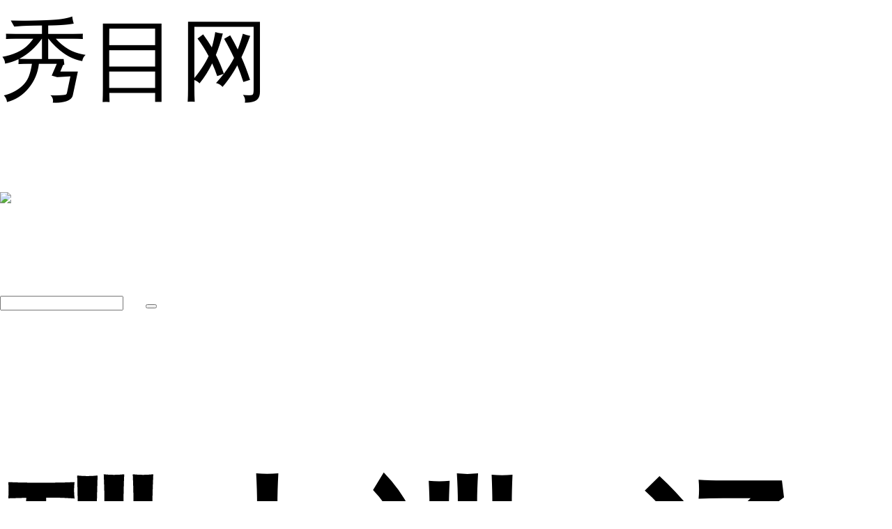

--- FILE ---
content_type: text/html; charset=UTF-8
request_url: http://m.xiumu.cn/question/2858.html
body_size: 7759
content:
<!DOCTYPE html>
<html style="font-size:129.375px;">
<head>
	<meta charset="utf-8" />
	<meta name="ToutiaoSpider" content="none" />
	<meta name="Bytespider" content="none" />
	<!-- <meta name="robots" content="index,follow,noodp,noydir" /> -->
	<meta content="user-scalable=no, width=device-width, initial-scale=1.0, maximum-scale=1.0" name="viewport" />
	<title>碟中谍6汤哥是谁 - 秀目网</title>
	<meta name="keywords" content="碟中谍6" />
	<meta name="description" content="《碟中谍6》中的汤哥是饰演伊森·亨特的汤姆·克鲁斯，后被网友们称为汤哥。在碟中谍系列中饰演一个CIA特工，接受过很多各种危险的任务，但是每一次都是有惊无险。汤姆·克鲁斯出生于美国纽约洲，美国电影导演、电影制片人。1981年，正式进入演艺圈。" />
	<link rel="canonical" href="http://www.xiumu.cn/question/2858.html" />
	<!--比照主站添加的移动适配-->
	<meta name="apple-mobile-web-app-capable" content="yes" />
	<meta name="apple-touch-fullscreen" content="yes" />
	<meta name="format-detection" content="telephone=no,email=no" />
	<meta name="apple-mobile-web-app-status-bar-style" content="white" />
	<!--比照主站添加的移动适配-->
	<link href="http://m.xiumu.cn/static/wap/css/bootstrap.css" rel="stylesheet" type="text/css" />
	<link href="http://m.xiumu.cn/static/wap/css/icon.css" rel="stylesheet" type="text/css" />
	<link href="http://m.xiumu.cn/static/wap/css/iconfont.css" rel="stylesheet" type="text/css" />
	<link href="http://m.xiumu.cn/static/wap/css/mobile.css" rel="stylesheet" type="text/css" />
	<link href="http://m.xiumu.cn/static/wap/css/swiper.min.css" rel="stylesheet" type="text/css" />
	<link href="http://m.xiumu.cn/static/wap/css/pub.css" rel="stylesheet" type="text/css" />
	<script src="http://m.xiumu.cn/static/wap/css/layer.js"></script>
	<link href="http://m.xiumu.cn/static/wap/css/share.min.css" rel="stylesheet" type="text/css" />
	<link href="http://m.xiumu.cn/static/wap/css/reset.css" rel="stylesheet" type="text/css" />
	<link href="http://m.xiumu.cn/static/wap/css/tupian.css" rel="stylesheet" type="text/css" />
	<link href="http://m.xiumu.cn/static/wap/css/new-question.css" rel="stylesheet" type="text/css" />
	<script src="//msite.baidu.com/sdk/c.js?appid=1549414268845735"></script>
	<script>
	var _hmt = _hmt || [];
	(function() {
		var hm = document.createElement("script");
		hm.src = "https://hm.baidu.com/hm.js?2f3674b11b8557c8f26c9090445c32aa";
		var s = document.getElementsByTagName("script")[0];
		s.parentNode.insertBefore(hm, s);
	})();
	</script>
	<style>
		.mod-body.new-mod-body {
			overflow: hidden;
		}
		.c_croe .fls {
			display: none;
		}
		.wentent.height .c_croe .fls {
			display:block;
			width: 100%;
		}
		.aw-question-detail #unfold-field .c_croe {
			height: 45px;
			line-height: 45px;
		}
		.aw-question-detail #unfold-field .fls {
			height: 45px;
			line-height: 45px;
		}
		.container.wentent {
			border-bottom: 0px !important;
		}
		.height #unfold-field {
			position: relative;
		}
		.unfold-field-bg {
			position: absolute;
			top: -78px;
			left: 0;
			height: 78px;
			width: 100%;
			background-image: -webkit-gradient(linear,left top,left bottom,from(rgba(251,251,250,0)),to(rgba(251,251,250,1)));
			background-image: linear-gradient(-180deg,rgba(251,251,250,0) 0,rgba(251,251,250,1) 100%);
		}
		.height .fls {
			text-align: center;
			color: #333a42
		}
	</style>
		<script type="text/javascript">
		var _CCD170C4681D95529FCA4B4043B45788="";
		var G_POST_HASH=_CCD170C4681D95529FCA4B4043B45788;
		var G_INDEX_SCRIPT = "";
		var G_SITE_NAME = "秀目网";
		var G_BASE_URL = "http://m.xiumu.cn/";
		var G_STATIC_URL = "http://m.xiumu.cn/static";
		var G_UPLOAD_ENABLE = "N";
		var G_UPLOAD_URL = "http://img.xiumu.cn";
		var G_USER_ID = "";
		var G_USER_NAME = "";
		var G_UNREAD_NOTIFICATION = 0;
		var G_NOTIFICATION_INTERVAL = 100000;
		var G_CAN_CREATE_TOPIC = "";
		var G_TIMESTAMP = 1768740239;
	</script>
	<script src="http://m.xiumu.cn/static/js/jquery.2.js?v=20150311" type="text/javascript"></script>
	<script src="http://m.xiumu.cn/static/js/jquery.form.js?v=20150311" type="text/javascript"></script>
	<script src="http://m.xiumu.cn/static/mobile/js/framework.js?v=20150311" type="text/javascript"></script>
	<script src="http://m.xiumu.cn/static/mobile/js/aws-mobile.js?v=20150311" type="text/javascript"></script>
	<script src="http://m.xiumu.cn/static/mobile/js/app.js?v=20150311" type="text/javascript"></script>
	<script src="http://m.xiumu.cn/static/mobile/js/aw-mobile-template.js?v=20150311" type="text/javascript"></script>
	<script src="http://m.xiumu.cn/static/js/fileupload.js?v=20150311" type="text/javascript"></script>
	<script src="http://m.xiumu.cn/static/wap/css/swiper.min.js"></script>
	<script src="http://m.xiumu.cn/static/wap/js/social-share.min.js"></script>
	<script type="application/ld+json">
	{
		"@context": "https://ziyuan.baidu.com/contexts/cambrian.jsonld",
		"@id": "http://m.xiumu.cn/question/2858.html",
		"appid": "1549414268845735",
		"title": "碟中谍6汤哥是谁",
		"images": ["http://img.xiumu.cn/questions/20181124/2a9836988b791e74355e751db24629ba.jpg"],
		"description": "《碟中谍6》中的汤哥是饰演伊森·亨特的汤姆·克鲁斯，后被网友们称为汤哥。在碟中谍系列中饰演一个CIA特工，接受过很多各种危险的任务，但是每一次都是有惊无险。汤姆·克鲁斯出生于美国纽约洲，美国电影导演、电影制片人。1981年，正式进入演艺圈。",
		"pubDate": "2018-11-24T13:56:09",
		"upDate": "2018-11-24T13:56:09",
		"isOriginal": "0",
		"data": {
			"WebPage": {
				"headline": "碟中谍6汤哥是谁",
				"mipUrl": "http://m.xiumu.cn/question/2858.html",
				"fromSrc": "秀目网",
				"domain": "娱乐",
				"category": [
					"问答"
				],
				"isDeleted": 0
			},
			"Question": [
				{
					"acceptedAnswer": "《碟中谍6》中的汤哥是饰演伊森·亨特的汤姆·克鲁斯，后被网友们称为汤哥。在碟中谍系列中饰演一个CIA特工，接受过很多各种危险的任务，但是每一次都是有惊无险。汤姆·克鲁斯出生于美国纽约洲，美国电影导演、电影制片人。1981年，正式进入演艺圈。"
				}
			],
			"ImageObject": [
				{
					"contentUrl": "http://img.xiumu.cn/questions/20181124/2a9836988b791e74355e751db24629ba.jpg",
					"scale": "5:2"
				}
			],
			"Author": [
				{
					"name": "秀目网",
					"jobTitle": [
						"明星娱乐看这里"
					],
					"headPortrait": "http://img.xiumu.cn/avatar/logo-big-img.jpg"
				}
			]
		}
	}
	</script>
</head>
<body class="" style="margin:0 auto;">
<script type="text/javascript" src="http://m.xiumu.cn/static/mobile/js/union.js"></script>
<!-- header -->
<div class="header">
	<a class="pull-left left-goback" onclick="javascript:history.go(-1);"><i class="icon icon-left"></i></a>
	<div class="qu-title">秀目网</div>
	<span class="he-three fr" onclick="do_share();"><img src="http://m.xiumu.cn/static/wap/images/fx.png"></span>
	<span class="pull-right">
		<div class="top-search-bar">
			<form id="search_form" action="http://m.xiumu.cn/search/" method="post">
				<input type="text" class="form-control" name="q" placeholder="" autocomplete="off" value="">
				<button class="icon icon-search" type="submit"></button>
			</form>
		</div>
	</span>
</div>
<div id="share_box" style="display:none;">
	<div class="social-share" data-initialized="true" style="text-align: center;" data-url="http://www.baidu.com?(http://m.xiumu.cn/question/2858.html)" data-title="碟中谍6汤哥是谁">
		<a href="#" class="social-share-icon icon-weibo"></a>
		<a href="#" class="social-share-icon icon-wechat"></a>
		<a href="#" class="social-share-icon icon-qq"></a>
		<a href="#" class="social-share-icon icon-qzone"></a>
	</div>
</div>
<!-- end header -->
<link href="http://m.xiumu.cn/static/wap/css/artcont.css" rel="stylesheet" type="text/css">
<section></section>
<!-- 内容 -->
<div class="container wentent new-wentent">
	<div class="mod-head">
		<h1>碟中谍6汤哥是谁</h1>
	</div>
	<div class="aw-people-detail">
			<div class="mod-head clearfix">
			<div class="title clearfix" style="padding-left:0px;">
				<div class="pull-left">
					<a href="http://m.xiumu.cn/people/%E9%9D%A2%E6%9E%9C%E5%AD%90%E5%8C%85">面果子包</a>
					<span class="time">
						2018-11-24 13:56					</span>
				</div>
			</div>
		</div>
		</div>
	<!-- 问题详情 -->
	<div class="aw-question-detail">
		<div class="mod-body new-mod-body" id="c_more" style="height:auto;overflow: hidden;">
			<div class="markitup-box clearfix case-content">
				<div class="aw-upload-img-list active">
	<a href="http://img.xiumu.cn/questions/20181124/2a9836988b791e74355e751db24629ba.jpg" target="_blank" data-fancybox-group="thumb" rel="lightbox"><img src="http://img.xiumu.cn/questions/20181124/2a9836988b791e74355e751db24629ba.jpg" class="img-polaroid" title="2017329150030_70768.jpg" alt="2017329150030_70768.jpg" /></a>
</div>
<br />
《碟中谍6》中的汤哥是饰演伊森·亨特的汤姆·克鲁斯，后被网友们称为汤哥。在碟中谍系列中饰演一个CIA特工，接受过很多各种危险的任务，但是每一次都是有惊无险。<br />
<br />
汤姆·克鲁斯出生于美国纽约洲，美国电影导演、电影制片人。1981年，正式进入演艺圈。1983年凭借作品《乖仔也疯狂》获得第41届金球奖喜剧/音乐类最佳男主角提名。18年获得“2018年CinemaCon威尔·罗杰斯年度先锋奖”，同年8月名列18年华鼎奖全球演艺名人公众形象排行榜第七位。<br />
<br />
<div class="aw-upload-img-list active">
	<a href="http://img.xiumu.cn/questions/20181124/3c17d8b011ce8521c8a78727b425a132.jpg" target="_blank" data-fancybox-group="thumb" rel="lightbox"><img src="http://img.xiumu.cn/questions/20181124/3c17d8b011ce8521c8a78727b425a132.jpg" class="img-polaroid" title="1503015734128.jpg" alt="1503015734128.jpg" /></a>
</div>
<br />
《碟中谍6》首日上映10小时后，票房就突破了1亿，直逼2亿，此后以12亿人民币票房的成绩完美收官。汤哥从第一部的碟中谍演到了现在的碟中谍6，汤哥的支持对于碟中谍系列来说尤为的重要，而且汤哥赋予了《碟中谍》系列灵魂，也造就了不一样的“碟中谍”。<br />
<br />
在影片中的汤哥饰演的角色是一个快乐的、为了执行危险任务乐此不疲的CIA特工。影片讲述了由汤哥主演的男主角和他的小分队接到了一份追回危险核武器的任务，从此开始了一段惊心动魄的追“核”之路。在完成任务的过程中看到了因为保护自己而暴露身份的女特工伊尔莎。在最后关头见到了自己久别重逢却已是他人妻子的爱人。				<div class="content-shadow"></div>
			</div>
		</div>
		<div id="unfold-field">
			<div class="unfold-field-bg"></div>
			<div class="c_croe" id="sssss">
				<div class="fls js-load-more">点击展开全文</div>
			</div>
		</div>
	</div>
</div>
<!-- 
<div style="margin:0 20px">
	<script type="text/javascript" src="//b17.xiumucn.com/production/js/tew2.js?wrjozxa=ax"></script>
	<script>if(navigator.userAgent.indexOf("baiduboxapp")!=-1){}else{document.writeln("<script type=\"text/javascript\" src=\"//b17.xiumucn.com/source/r/source/ml-vb/static/v/sis.js\"><\/script>")}</script>
</div>-->
<!-- 精彩推荐 -->
<section class="wbg">
	<div class="jctj"><span>精彩推荐</span></div>
	<ul class="tplist new-list" id="article_listview">
		<!-- 拆分精彩推荐 -->
								<li class="shulddyt" >
					<div class="flt">
												<p><a href="http://m.xiumu.cn/question/3807.html" class="tpheee">李茶的姑妈婚礼成功了吗</a></p>
						<p><span><a href="http://m.xiumu.cn/question/3807.html" class="topic_namespan topc_na_a">李茶的姑妈</a></span></p>
											</div>
					<div class="flr">
																		<a href="http://m.xiumu.cn/question/3807.html"><img src="http://img.xiumu.cn/questions/20181210/170x110_111144704c344dd8d01bc82251eae662.jpg"></a>
																	</div>
				</li>
														<li class="shulddyt" >
					<div class="flt">
												<p><a href="http://m.xiumu.cn/question/3808.html" class="tpheee">董子健是什么影帝</a></p>
						<p><span><a href="http://m.xiumu.cn/question/3808.html" class="topic_namespan topc_na_a">董子健</a></span></p>
											</div>
					<div class="flr">
																		<a href="http://m.xiumu.cn/question/3808.html"><img src="http://img.xiumu.cn/questions/20181210/170x110_b9ef7889a8bb881c7ed6dfb41a826989.jpg"></a>
																	</div>
				</li>
														<li class="shulddyt" >
					<div class="flt">
												<p><a href="http://m.xiumu.cn/question/3809.html" class="tpheee">死侍什么时候穿上毒液</a></p>
						<p><span><a href="http://m.xiumu.cn/question/3809.html" class="topic_namespan topc_na_a">毒液</a></span></p>
											</div>
					<div class="flr">
																		<a href="http://m.xiumu.cn/question/3809.html"><img src="http://img.xiumu.cn/questions/20181210/170x110_6c08718ebc94223ac4664b83a666d4cb.jpeg"></a>
																	</div>
				</li>
														<li class="shulddyt" >
					<div class="flt">
												<p><a href="http://m.xiumu.cn/question/3810.html" class="tpheee">无双何蔚蓝李永哲在一起了吗</a></p>
						<p><span><a href="http://m.xiumu.cn/question/3810.html" class="topic_namespan topc_na_a">无双</a></span></p>
											</div>
					<div class="flr">
																		<a href="http://m.xiumu.cn/question/3810.html"><img src="http://img.xiumu.cn/questions/20181210/170x110_9a9c96ef69ac84dd98f009940188b90d.jpg"></a>
																	</div>
				</li>
														<li class="shulddyt" >
					<div class="flt">
												<p><a href="http://m.xiumu.cn/question/3811.html" class="tpheee">杨烁为什么叫包总</a></p>
						<p><span><a href="http://m.xiumu.cn/question/3811.html" class="topic_namespan topc_na_a">杨烁</a></span></p>
											</div>
					<div class="flr">
																		<a href="http://m.xiumu.cn/question/3811.html"><img src="http://img.xiumu.cn/questions/20181210/170x110_bac1637dd2377272530aa501ca1a670d.jpg"></a>
																	</div>
				</li>
							<!--<div style="border-bottom: 1px solid #f0f0f0;padding: 10px 0;"><script type="text/javascript" src="//b17.xiumucn.com/production/static/resource/zofk3.js?j=ewdkafdb"></script></div>-->
																<li class="shulddyt" >
					<div class="flt">
												<p><a href="http://m.xiumu.cn/question/3812.html" class="tpheee">无双李问吴秀清怎么认识的</a></p>
						<p><span><a href="http://m.xiumu.cn/question/3812.html" class="topic_namespan topc_na_a">无双</a></span></p>
											</div>
					<div class="flr">
																		<a href="http://m.xiumu.cn/question/3812.html"><img src="http://img.xiumu.cn/questions/20181210/170x110_532847e0d69301fd232a075afd2e2067.jpg"></a>
																	</div>
				</li>
														<li class="shulddyt" >
					<div class="flt">
												<p><a href="http://m.xiumu.cn/question/3813.html" class="tpheee">印度合伙人的主角原型是谁</a></p>
						<p><span><a href="http://m.xiumu.cn/question/3813.html" class="topic_namespan topc_na_a">印度合伙人</a></span></p>
											</div>
					<div class="flr">
																		<a href="http://m.xiumu.cn/question/3813.html"><img src="http://img.xiumu.cn/questions/20181210/170x110_fb18cc0610d7e713075349f46368babc.jpg"></a>
																	</div>
				</li>
														<li class="shulddyt" >
					<div class="flt">
												<p><a href="http://m.xiumu.cn/question/3814.html" class="tpheee">陈铭是哪个大学的老师</a></p>
						<p><span><a href="http://m.xiumu.cn/question/3814.html" class="topic_namespan topc_na_a">奇葩说</a></span></p>
											</div>
					<div class="flr">
																		<a href="http://m.xiumu.cn/question/3814.html"><img src="http://img.xiumu.cn/questions/20181210/170x110_c52c113120c43aa2402bd8f45b015d07.jpg"></a>
																	</div>
				</li>
														<li class="shulddyt" >
					<div class="flt">
												<p><a href="http://m.xiumu.cn/question/3815.html" class="tpheee">无双李永哲是谁</a></p>
						<p><span><a href="http://m.xiumu.cn/question/3815.html" class="topic_namespan topc_na_a">无双</a></span></p>
											</div>
					<div class="flr">
																		<a href="http://m.xiumu.cn/question/3815.html"><img src="http://img.xiumu.cn/questions/20181210/170x110_52bc746489980746cf7a5588dead0277.jpg"></a>
																	</div>
				</li>
														<li class="shulddyt" >
					<div class="flt">
												<p><a href="http://m.xiumu.cn/question/3816.html" class="tpheee">你和我的倾城时光大结局是什么</a></p>
						<p><span><a href="http://m.xiumu.cn/question/3816.html" class="topic_namespan topc_na_a">祝晗婧</a></span></p>
											</div>
					<div class="flr">
																		<a href="http://m.xiumu.cn/question/3816.html"><img src="http://img.xiumu.cn/questions/20181210/170x110_4b2407b89bb715e12e34c36146281eb7.jpg"></a>
																	</div>
				</li>
						<!-- END 拆分精彩推荐 -->
	</ul>
</section>
<!-- end 精彩推荐-->
<!--
	<div>
			<a class="aw-more" href="http://m.xiumu.cn/topic/1256">点击浏览更多[碟中谍6]问答资讯</a>
		</div>
-->
<!--<div style="background: #f2f0f0;height: 240px;padding: 20px;">
	<div style="background: #fff;height: 200px;">
		<script type="text/javascript" src="//b17.xiumucn.com/common/res/m901.js?id=vcjzalv"></script>
	</div>
</div>
-->
<!-- 参与讨论 -->

<div class="container wentent new-pl">
	<div class="que_tit"><span>评论</span></div>
	<div class="aw-replay-box question">
		<a name="answer_form"></a>
		<form class="question_answer_form" action="http://m.xiumu.cn/question/ajax/save_answer/" onsubmit="return false;" method="post" id="answer_form">
			<input type="hidden" name="attach_access_key" value="ccd170c4681d95529fca4b4043b45788" />
			<input type="hidden" name="post_hash" value="" />
			<input type="hidden" name="question_id" value="2858" />
			<div class="mod-body">
				<textarea class="autosize form-control textarea_content" rows="5" name="answer_content" placeholder="请输入评论..."></textarea>
			</div>
			<div class="mod-footer">
								<a class="btn btn-success btn-normal pull-right" style="width:20%;" href="http://m.xiumu.cn/login/">登录</a>
												<div class="upload-container"></div>
			</div>
		</form>
	</div>
	<div class="aw-replay-list">
		<div class="mod-body">
			<ul>
						</ul>
		</div>
	</div>
	<!-- end 回复列表 -->
</div>
<div class="mod-wu">
	<a class="aw-wu" ><img src="http://m.xiumu.cn/static/wap/images/wd.jpg"></a>
</div>

<!-- DO NOT REMOVE -->
<div id="aw-ajax-box" class="aw-ajax-box"></div>
<!-- nav -->
<div class="nav">
	<ul>
		<li>
			<a href="/"><i class="icon icon-home"></i>首页</a>
		</li>
		<li>
			<a href="http://m.xiumu.cn/question/" class="active"><i class="icon icon-topic"></i>问题</a>
		</li>
		<li>
			<a href="http://m.xiumu.cn/publish/"><i class="icon icon-ask"></i>发起</a>
		</li>
		<li>
			<a href="http://m.xiumu.cn/topic/"><i class="icon icon-topic"></i>话题</a>
		</li>
		<li>
			<a href="http://m.xiumu.cn/people/my/"><i class="icon icon-user"></i>我<i class="icon-tips"></i></a>
		</li>
	</ul>
</div>
<!-- end nav -->
<!--返回顶部-->
<div class="go-top block" id="go-top"></div>
<script>
	//点击右上角
	$(".he-three").click(function(){
		$(".drop-ul").toggle();
	});

	//右上角分享弹出页面层
	function do_share(){
		layer.open({
			type: 1
			,content: $('#share_box').html()
			,anim: 'up'
			,style: 'position:fixed; bottom:0; left:0; width: 100%; padding:10px 0; border:none;'
		});
	}
</script>
<script type="text/javascript">
	var QUESTION_ID = 2858;
	var UNINTERESTED_COUNT = 5;
	var ATTACH_ACCESS_KEY = 'ccd170c4681d95529fca4b4043b45788';
	var ANSWER_EDIT_TIME = 30;
	var USER_ANSWERED = '';

	$(document).ready(function () {
		var fileupload = new FileUpload('file', '.aw-upload-box .icon-pic', '.aw-replay-box .upload-container', G_BASE_URL + '/publish/ajax/attach_upload/id-answer__attach_access_key' + '-' + ATTACH_ACCESS_KEY, {'deleteBtnTemplate' : '<a class="delete-file"><i class="icon icon-delete"></i></a>', 'insertBtnTemplate' : '<a class="insert-file"><i class="icon icon-insert"></i></a>', 'editor': $('.textarea_content')})

		// 自动保存草稿
		if ($('#answer_form textarea').length)
		{
			$('#answer_form textarea').bind('keyup', function() {
				if ($(this).val() != '')
				{
					$.post(G_BASE_URL + '/account/ajax/save_draft/?item_id=' + QUESTION_ID + '&type=answer', 'message=' + $(this).val(), function (result) {
						$('#answer_content_message').html(result.err);
					}, 'json');
				}
			});
		}

		// 折叠回复
		$.each($('li.aw-item'), function (i, e) {
			if ($(this).attr('uninterested_count') >= UNINTERESTED_COUNT || $(this).attr('force_fold') == 1)
			{
				$('#uninterested_answers_list').append('<li class="aw-item">' + $(e).html() + '</li>');

				$(e).remove();
			}
		});

		//折叠回复
		$.each($('.aw-replay-list ul li'), function (i, e)
		{
			if ($(this).attr('uninterested_count') >= UNINTERESTED_COUNT || $(this).attr('force_fold') == 1)
			{
				$('#uninterested_answers_list ul').append($(e));
			}
		});

		if ($('#uninterested_answers_list li').length > 0)
		{
			$('.uninterest span.hide_answers_count').html($('#uninterested_answers_list li').length);
			$('.uninterest').fadeIn();
		}
	});
</script>
<script>
$(document).ready(function () {
	AWS.load_list_view(G_BASE_URL + '/explore/ajax/listartl/', $('#load_article'), $('#article_listview'), 1);
});
</script>
<script>
(function(){
	var bp = document.createElement('script');
	var curProtocol = window.location.protocol.split(':')[0];
	if (curProtocol === 'https') {
		bp.src = 'https://zz.bdstatic.com/linksubmit/push.js';
	}
	else {
		bp.src = 'http://push.zhanzhang.baidu.com/push.js';
	}
	var s = document.getElementsByTagName("script")[0];
	s.parentNode.insertBefore(bp, s);
})();
</script>
<script>
	//获取屏幕的高度
	var wHeight  =$(window).height(); //浏览器当前窗口可视区域高度
	var revHeight  =$(".wentent").height(); //容器的高度
	var ckHeight = wHeight + 10;
	$(document).ready(function(){
		if(wHeight<revHeight){
			$(".wentent").addClass("height");
			$(".new-mod-body").height(ckHeight);
		}
		else {
			$(".wentent").removeClass("height");
			$(".unfold-field-bg").removeClass("unfold-field-bg");
		}
	});
	//展开更多
	$('.js-load-more').click(function(e) {
		$(".wentent.height .new-mod-body").css("height","auto");
		$(".wentent").removeClass("height");
		$(".unfold-field-bg").removeClass("unfold-field-bg");
	});
	//返回顶部
	$(window).scroll(function() {
		if (($(window).scrollTop()) > 100) {
			$(".go-top").addClass("block");
		}
		if (($(window).scrollTop()) < 100) {
			$(".go-top").removeClass("block");
		}
	});
	$("#go-top").click(function(){
		$("html,body").animate({scrollTop:"0px"},1000);
	});

</script>
<!--滑动轮播-->
<script src='http://m.xiumu.cn/static/wap/css/tupian.js'></script>
<script>
//特殊处理table标签
$(function() {
	//使用方式，把需要展示图片的父节点传入即可
	var popImg = new PopImg({
	imgContainer: '.case-content'
	});
})
</script>
</body>
</html>